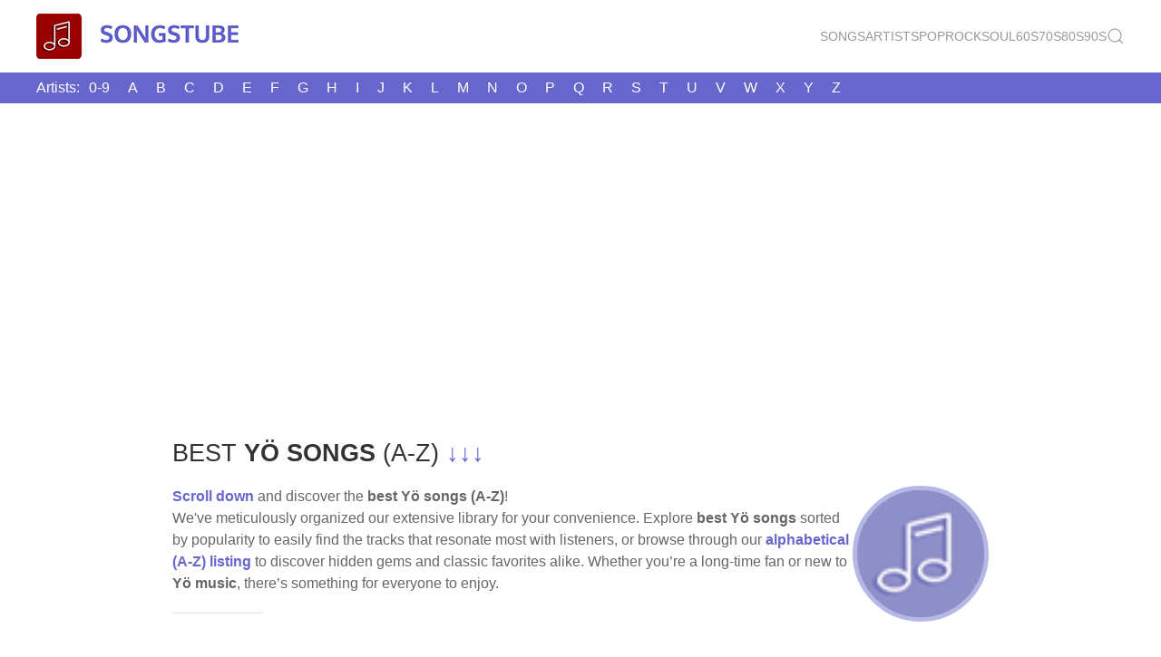

--- FILE ---
content_type: text/html; charset=UTF-8
request_url: https://songstube.net/15538-Y%c3%b6.html
body_size: 5066
content:

<!DOCTYPE html>
<html xmlns="http://www.w3.org/1999/xhtml"
      xmlns:fb="http://ogp.me/ns/fb#"
	  lang="en">
    <head>
<!-- Google Analytics -->
<!-- Google tag (gtag.js) -->
<script async src="https://www.googletagmanager.com/gtag/js?id=G-ZZ28GKT3KJ"></script>
<script>
  window.dataLayer = window.dataLayer || [];
  function gtag(){dataLayer.push(arguments);}
  gtag('js', new Date());

  gtag('config', 'G-ZZ28GKT3KJ');
</script>
<!-- end of Google Analytics-->
		
        <title>Best Yö songs - Watch videos and read lyrics (A-Z)</title>
		<meta name="description" content="Discover best Yö songs! Enjoy videos and lyrics, all organized by popularity and alphabetically (A-Z).">
		<meta name="keywords" content="best Yö songs, A-Z songs of Yö, Yö A-Z songs, Yö songs list, best songs of Yö, Yö alphabetical songs, Yö top songs, Yö hits">
        <meta charset="utf-8">
        <meta name="viewport" content="width=device-width, initial-scale=1">
		<meta property="og:image" content="img/roundnote.png">
        <link rel="stylesheet" href="css/uikit.css">
		<link rel="stylesheet" type="text/css" href="fancybox/jquery.fancybox.css">
		<link rel="stylesheet" type="text/css" href="fancybox/jquery.fancybox-buttons.css">
		<link rel="stylesheet" href="css/added.css">
		
		
		<!-- Favicon-->		
			<link rel="apple-touch-icon" sizes="180x180" href="favicon/apple-touch-icon.png">
			<link rel="icon" type="image/png" sizes="32x32" href="favicon/favicon-32x32.png">
			<link rel="icon" type="image/png" sizes="16x16" href="favicon/favicon-16x16.png">
			<link rel="manifest" href="favicon/site.webmanifest">
			<link rel="mask-icon" href="favicon/safari-pinned-tab.svg" color="#990000">
		    <link rel="canonical" href="https://songstube.net/15538-Y%C3%B6.html">
			<meta name="msapplication-TileColor" content="#da532c">
			<meta name="theme-color" content="#ffffff">		


        <script type="text/javascript"src="js/uikit.min.js"></script>
        <script type="text/javascript"src="js/uikit-icons.min.js"></script>
		<script type="text/javascript" src="fancybox/jquery.js"></script>
		<script type="text/javascript" src="fancybox/jquery.fancybox.js"></script>
		<script type="text/javascript" src="fancybox/jquery.fancybox-buttons.js"></script>
		
        <script>
$(document).ready(function() {
	$('.imagen').click(function(e){
		e.preventDefault();
parent.$.fancybox({
//			href: this.href,
			helpers: {
				overlay: {
				opacity: 0.3
				} // overlay
				//, buttons: {}
			} // helpers
		}); // fancybox
	}); // click
	$('.video').click(function(e){
		e.preventDefault();
		parent.$.fancybox({
			href: this.href,
			width: 240,
			height: 90,
			type: 'iframe',
			helpers: {
				overlay: {
				opacity: 0.8
				} // overlay
			} // helpers
		}); // fancybox
	}); // click
$(".pdf").click(function(){
parent.$.fancybox({
type: 'html',
autoSize: false,
content: '<embed src="'+this.href+'#nameddest=self&page=1&view=FitH,0&zoom=80,0,0" type="application/pdf" height="99%" width="100%" />',
beforeClose: function() {
$(".fancybox-inner").unwrap();
},
			helpers: {
				overlay: {
				opacity: 0.3
				} // overlay
			}
}); //fancybox
return false;
}); //click	
}); // ready
/* ]]> */
</script>

		
		<!--Cambia contenuto del Frame-->
		<script>
            function changeSrc(loc) {
                document.getElementById('iframeSong').src = loc;
            }
      </script>
		
		<script>
		/* When the user clicks on the button,
			toggle between hiding and showing the dropdown content */
			function myFunction() {
			  document.getElementById("myDropdown").classList.toggle("show");
			}

			// Close the dropdown menu if the user clicks outside of it
			window.onclick = function(event) {
			  if (!event.target.matches('.dropbtn')) {
				var dropdowns = document.getElementsByClassName("dropdown-content");
				var i;
				for (i = 0; i < dropdowns.length; i++) {
				  var openDropdown = dropdowns[i];
				  if (openDropdown.classList.contains('show')) {
					openDropdown.classList.remove('show');
				  }
				}
			  }
			}

		</script>
	 <!--Adsense--><script async src="https://pagead2.googlesyndication.com/pagead/js/adsbygoogle.js?client=ca-pub-1294244993255103"
		 crossorigin="anonymous"></script>
	  <!--Fine Adsense-->  
	<!-- sharethis -->
	<script type="text/javascript" src="https://platform-api.sharethis.com/js/sharethis.js#property=6653274d1783940019670ccc&product=sticky-share-buttons&source=platform" async="async">
	</script>
	<!-- Fine sharethis -->	
    </head>
	
	
	
	
	
	
	
	
	
   <body>
	 
	 
	<!--- facebook comments -->
	<div id="fb-root"></div>
	<script async defer crossorigin="anonymous" src="https://connect.facebook.net/it_IT/sdk.js#xfbml=1&version=v20.0&appId=240422002636560" nonce="JVMIqwGJ"></script>
	<!--- fine facebook comments -->
		
<!-- MENU -->

									<header>
											
										<!-- Main Navbar -->
											<nav class="uk-container uk-navbar">
												
												<!-- left -->
												<div class="uk-navbar-left">
													 <a href="/" class="uk-navbar-item uk-logo"><img src="img/logo_.png" alt="SONGSTUBE - Youtube music organized"></a>
												</div>
												<!-- right -->
												<div class="uk-navbar-right">
													<ul class="uk-navbar-nav uk-visible@s">
													    <li><a class="uk-text-large" href="top100songs.php">Songs</a></li>
														<li><a class="uk-text-large" href="top100artists.php">Artists</a></li>
														<li><a class="uk-text-large" href="genre-artists.php?genre=pop">Pop</a></li>
														<li><a class="uk-text-large" href="genre-artists.php?genre=rock">Rock</a></li>
														<li><a class="uk-text-large" href="genre-artists.php?genre=soul">Soul</a></li>
														<li><a class="uk-text-large" href="genre-artists.php?genre=60s">60s</a></li>
														<li><a class="uk-text-large" href="genre-artists.php?genre=70s">70s</a></li>
														<li><a class="uk-text-large" href="genre-artists.php?genre=80s">80s</a></li>
														<li><a class="uk-text-large" href="genre-artists.php?genre=90s">90s</a></li>
														<li><a class="uk-text-large video" href="search.php"><span uk-search-icon></span>
															</a></li>

													</ul>
													<a href="search.php" class="uk-text-large video uk-hidden@s"><span uk-search-icon></span></a>
													<a href="#" class="uk-navbar-toggle uk-hidden@s" uk-navbar-toggle-icon uk-toggle="target: #sidenav"></a>
												</div>
											</nav>
								  </header>

										<div id="sidenav" uk-offcanvas="flip: true" class="uk-offcanvas">
											<div class="uk-offcanvas-bar">
												<ul class="uk-nav">
													    <li><a class="uk-text-large" href="top100songs.php">Top 100 Songs</a></li>
														<li><a class="uk-text-large" href="top100artists.php">Top 100 Artists</a></li>
														<li><a class="uk-text-large" href="genre-artists.php?genre=pop">Pop</a></li>
														<li><a class="uk-text-large" href="genre-artists.php?genre=rock">Rock</a></li>
														<li><a class="uk-text-large" href="genre-artists.php?genre=soul">Soul</a></li>
														<li><a class="uk-text-large" href="genre-artists.php?genre=60s">60s</a></li>
														<li><a class="uk-text-large" href="genre-artists.php?genre=70s">70s</a></li>
														<li><a class="uk-text-large" href="genre-artists.php?genre=80s">80s</a></li>
														<li><a class="uk-text-large" href="genre-artists.php?genre=90s">90s</a></li>
													    <li><a class="uk-text-large video" href="search.php">
																<span uk-search-icon></span>
																Search</a></li>
												</ul>
												
											</div> <!-- chiude uk-offcanvas-bar -->
					
								</div><!-- Chiude sidenav -->	

	<div class="menulettere">
	
					
					<div class="uk-container uk-container-center">
						<div class="dropdown uk-hidden@s">
							  <button onclick="myFunction()" class="dropbtn">Artists A-Z ▾</button>
							  <div id="myDropdown" class="dropdown-content">
								<a href="artist_symbol.php">0&#8209;9</a>
								<a href="artist_letter.php?artist=a">A</a>
								<a href="artist_letter.php?artist=b">B</a>
								<a href="artist_letter.php?artist=c">C</a>
								<a href="artist_letter.php?artist=d">D</a>
								<a href="artist_letter.php?artist=e">E</a>
								<a href="artist_letter.php?artist=f">F</a>
								<a href="artist_letter.php?artist=g">G</a>
								<a href="artist_letter.php?artist=h">H</a>
								<a href="artist_letter.php?artist=i">I</a>
								<a href="artist_letter.php?artist=j">J</a>
								<a href="artist_letter.php?artist=l">K</a>
								<a href="artist_letter.php?artist=l">L</a>
								<a href="artist_letter.php?artist=m">M</a>
								<a href="artist_letter.php?artist=n">N</a>
								<a href="artist_letter.php?artist=o">O</a>
								<a href="artist_letter.php?artist=p">P</a>
								<a href="artist_letter.php?artist=q">Q</a>
								<a href="artist_letter.php?artist=r">R</a>
								<a href="artist_letter.php?artist=s">S</a>
								<a href="artist_letter.php?artist=t">T</a>
								<a href="artist_letter.php?artist=u">U</a>
								<a href="artist_letter.php?artist=v">V</a>
								<a href="artist_letter.php?artist=w">W</a>
								<a href="artist_letter.php?artist=x">X</a>
								<a href="artist_letter.php?artist=y">Y</a>
								<a href="artist_letter.php?artist=z">Z</a>
							  </div>
							</div>
								
						
						
						
						
						
									
												  <ul class="uk-pagination uk-visible@s" style="margin-top:0px;">
													<li>Artists:</li>										
													<li><a href="artist_symbol.php">0&#8209;9</a></li>
													<li><a href="artist_letter.php?artist=a">A</a></li>
													<li><a href="artist_letter.php?artist=b">B</a></li>
													<li><a href="artist_letter.php?artist=c">C</a></li>
													<li><a href="artist_letter.php?artist=d">D</a></li>
													<li><a href="artist_letter.php?artist=e">E</a></li>
													<li><a href="artist_letter.php?artist=f">F</a></li>
													<li><a href="artist_letter.php?artist=g">G</a></li>
													<li><a href="artist_letter.php?artist=h">H</a></li>
													<li><a href="artist_letter.php?artist=i">I</a></li>
													<li><a href="artist_letter.php?artist=j">J</a></li>
													<li><a href="artist_letter.php?artist=l">K</a></li>
													<li><a href="artist_letter.php?artist=l">L</a></li>
													<li><a href="artist_letter.php?artist=m">M</a></li>
													<li><a href="artist_letter.php?artist=n">N</a></li>
													<li><a href="artist_letter.php?artist=o">O</a></li>
													<li><a href="artist_letter.php?artist=p">P</a></li>
													<li><a href="artist_letter.php?artist=q">Q</a></li>
													<li><a href="artist_letter.php?artist=r">R</a></li>
													<li><a href="artist_letter.php?artist=s">S</a></li>
													<li><a href="artist_letter.php?artist=t">T</a></li>
													<li><a href="artist_letter.php?artist=u">U</a></li>
													<li><a href="artist_letter.php?artist=v">V</a></li>
													<li><a href="artist_letter.php?artist=w">W</a></li>
													<li><a href="artist_letter.php?artist=x">X</a></li>
													<li><a href="artist_letter.php?artist=y">Y</a></li>
													<li><a href="artist_letter.php?artist=z">Z</a></li>
														</ul>
													
							
																							
												</div>
															
										
  </div> <!-- chiude "menulettere" -->
												

																						  
																  
	<div class="uk-container uk-container-center uk-margin-top">
	<div class="sharethis-sticky-share-buttons"></div>			
			
			
<!-- DIV CENTRALE -->								  
															
							
														
														<div class="uk-text-left uk-margin-top uk-cover-container">
										<h1> best<strong> Yö songs</strong> (A-Z) <a href="#scrollpoint">↓↓↓</a></h1>
									<a href="#scrollpoint"><img src="img/roundnote.png" class="artistimage" alt="Yö"></a>						
								 <p><strong><a href="#scrollpoint">Scroll down</a></strong> and discover the <strong> best Yö songs (A-Z)</strong>!<br>
								   We've meticulously organized our extensive library for your convenience. Explore<strong> best Yö songs</strong> sorted by popularity to easily find the tracks that resonate most with listeners, or browse through our <a href="#scrollpoint"><strong>alphabetical (A-Z) listing</strong></a> to discover hidden gems and classic favorites alike. Whether you&rsquo;re a long-time fan or new to <strong>Yö music</strong>, there&rsquo;s something for everyone to enjoy. </p>
								 <hr class="uk-divider-small">
								 <p><a name="scrollpoint"></a></p>
								 <p>&nbsp; </p>
								 <h2 class="h1title"><span class="nota">♫</span><strong>Yö</strong><span id="SongTitle"></span></h2>
														  <script>
				    document.addEventListener('DOMContentLoaded', function() {
				   document.getElementById('SongTitle').innerHTML = ' • Viivy Aamukuuteen';
				}, false);
					   </script> 
															
															<div class="videoWrapper tabs">
															   
																		   
															   
															
																		   
														<!-- /////////////////////// Yö videos /////////////////////////////-->	
													
																
																																
																		   
											  <div id="118568" class="iframeid">
												  <iframe id="iframeSong" src="frame.php?id=118568" frameborder="0" scrolling="no"></iframe></div>
																		   
											 
																		
														<!-- /////////////////////// FINE VIDEO /////////////////////////////-->					   
														  </div>
															
																			<ul class="uk-subnav uk-subnav-pill" uk-switcher>
																					<li><a href="#">TOP SONGS</a></li>
																					<li class="uk-active"><a href="#">A-Z SONGS</a></li>
																				
																			</ul>

																			<div class="uk-switcher">
																				

																		
													<!-- /////////////////////// TOP SOMGS /////////////////////////////-->		
																			<div class="box">
																				<h2><strong>Best</strong> <span class="brand-logo">Yö</span> songs</h2>
																				
																				
																	
																				
																				
																				<ul class="tabNavigation">
																				
				            
																					
																					
																					
																					
								<li><a href="video.php?id=118568"><span>1</span> Viivy Aamukuuteen</a></li>
                 
                 												
																					
																					
																					
																					
								<li><a href="video.php?id=53847"><span>2</span> Voin Luopuu Mistä Vaan</a></li>
                 
                 												
																					
																					
																					
																					
								<li><a href="video.php?id=53845"><span>3</span> Tuhat Kilometriä Luotasi</a></li>
                 
                 												
																					
																					
																					
																					
								<li><a href="video.php?id=53828"><span>4</span> Laulu Rakkaudelle</a></li>
                 
                 												
																					
																					
																					
																					
								<li><a href="video.php?id=53827"><span>5</span> Laulu Meille Kahdelle</a></li>
                 
                 												
																					
																					
																					
																					
								<li><a href="video.php?id=53831"><span>6</span> Miehen Tie</a></li>
                 
                 												
																					
																					
																					
																					
								<li><a href="video.php?id=53846"><span>7</span> Vain Varjot Häntä Seuraa</a></li>
                 
                 												
																					
																					
																					
																					
								<li><a href="video.php?id=53833"><span>8</span> Mustat Päivät Jäädä Saa</a></li>
                 
                 												
																					
																					
																					
																					
								<li><a href="video.php?id=53819"><span>9</span> Kaksintaistelu</a></li>
                 
                 												
																					
																					
																					
																					
								<li><a href="video.php?id=53817"><span>10</span> Joutsenlaulu</a></li>
                 
                 												
																					
																					
																					
																					
								<li><a href="video.php?id=53813"><span>11</span> Enkelille</a></li>
                 
                 												
																					
																					
																					
																					
								<li><a href="video.php?id=53837"><span>12</span> Rakkaus On Lumivalkoinen</a></li>
                 
                 												
																					
																					
																					
																					
								<li><a href="video.php?id=53814"><span>13</span> Hetki Kahden</a></li>
                 
                 												
																					
																					
																					
																					
								<li><a href="video.php?id=53841"><span>14</span> Sua Muistoistani Pois En Saa</a></li>
                 
                 												
																					
																					
																					
																					
								<li><a href="video.php?id=53829"><span>15</span> Likaiset Legendat I</a></li>
                 
                 												
																					
																					
																					
																					
								<li><a href="video.php?id=53844"><span>16</span> Tia—maria</a></li>
                 
                 												
																					
																					
																					
																					
								<li><a href="video.php?id=53821"><span>17</span> Katujen Kuningatar</a></li>
                 
                 												
																					
																					
																					
																					
								<li><a href="video.php?id=53839"><span>18</span> Se Kerran Kirpaisee</a></li>
                 
                 												
																					
																					
																					
																					
								<li><a href="video.php?id=53842"><span>19</span> Suomi Bailaa</a></li>
                 
                 												
																					
																					
																					
																					
								<li><a href="video.php?id=53848"><span>20</span> Yötä Vastaanottamaan</a></li>
                 
                 												
																					
																					
																					
																					
								<li><a href="video.php?id=53840"><span>21</span> Sininen Planeetta</a></li>
                 
                 												
																					
																					
																					
																					
								<li><a href="video.php?id=24469"><span>22</span> Vain Yksi Mies Voi Nostaa Myrskyn</a></li>
                 
                 												
																					
																					
																					
																					
								<li><a href="video.php?id=53843"><span>23</span> Särkynyt Enkeli</a></li>
                 
                 												
																					
																					
																					
																					
								<li><a href="video.php?id=53812"><span>24</span> Ei Voi Elää Rakkaudesta</a></li>
                 
                 												
																					
																					
																					
																					
								<li><a href="video.php?id=53815"><span>25</span> Hän Tanssi Kanssa Enkeleiden</a></li>
                 
                 												
																					
																					
																					
																					
								<li><a href="video.php?id=53820"><span>26</span> Karheaa Ja Kaunista</a></li>
                 
                 												
																					
																					
																					
																					
								<li><a href="video.php?id=53822"><span>27</span> Kulkuripoika</a></li>
                 
                 												
																					
																					
																					
																					
								<li><a href="video.php?id=53823"><span>28</span> Kultasiipi</a></li>
                 
                 												
																					
																					
																					
																					
								<li><a href="video.php?id=53824"><span>29</span> Kun Kohdataan</a></li>
                 
                 												
																					
																					
																					
																					
								<li><a href="video.php?id=53825"><span>30</span> Kuorotyttö</a></li>
                 
                 												   
																					
																			  </ul>
		
																			</div>
													<!-- /////////////////////// FINE TOP SONGS /////////////////////////////-->		
													
													
																				
																				   
													<!-- /////////////////////// INIZIO A-Z SONGS /////////////////////////////-->	
													
																<div class="box">
															<h2><strong>A-Z songs</strong> of <span class="brand-logo">Yö</span> (41)</h2>
																				
																				
																				
																						<ul class="tabNavigation">					
															 
																					
																					
																					
																					
								<li><a href="video.php?id=53812"><span>♫</span> Ei Voi Elää Rakkaudesta</a></li>
                 
                 												
																					
																					
																					
																					
								<li><a href="video.php?id=53813"><span>♫</span> Enkelille</a></li>
                 
                 												
																					
																					
																					
																					
								<li><a href="video.php?id=53815"><span>♫</span> Hän Tanssi Kanssa Enkeleiden</a></li>
                 
                 												
																					
																					
																					
																					
								<li><a href="video.php?id=53814"><span>♫</span> Hetki Kahden</a></li>
                 
                 												
																					
																					
																					
																					
								<li><a href="video.php?id=53816"><span>♫</span> Ihmisen Poika</a></li>
                 
                 												
																					
																					
																					
																					
								<li><a href="video.php?id=53818"><span>♫</span> Jäämeren Tuulet</a></li>
                 
                 												
																					
																					
																					
																					
								<li><a href="video.php?id=53817"><span>♫</span> Joutsenlaulu</a></li>
                 
                 												
																					
																					
																					
																					
								<li><a href="video.php?id=53819"><span>♫</span> Kaksintaistelu</a></li>
                 
                 												
																					
																					
																					
																					
								<li><a href="video.php?id=53820"><span>♫</span> Karheaa Ja Kaunista</a></li>
                 
                 												
																					
																					
																					
																					
								<li><a href="video.php?id=53821"><span>♫</span> Katujen Kuningatar</a></li>
                 
                 												
																					
																					
																					
																					
								<li><a href="video.php?id=53822"><span>♫</span> Kulkuripoika</a></li>
                 
                 												
																					
																					
																					
																					
								<li><a href="video.php?id=53823"><span>♫</span> Kultasiipi</a></li>
                 
                 												
																					
																					
																					
																					
								<li><a href="video.php?id=53824"><span>♫</span> Kun Kohdataan</a></li>
                 
                 												
																					
																					
																					
																					
								<li><a href="video.php?id=53825"><span>♫</span> Kuorotyttö</a></li>
                 
                 												
																					
																					
																					
																					
								<li><a href="video.php?id=53826"><span>♫</span> Lasisilmä</a></li>
                 
                 												
																					
																					
																					
																					
								<li><a href="video.php?id=53827"><span>♫</span> Laulu Meille Kahdelle</a></li>
                 
                 												
																					
																					
																					
																					
								<li><a href="video.php?id=53828"><span>♫</span> Laulu Rakkaudelle</a></li>
                 
                 												
																					
																					
																					
																					
								<li><a href="video.php?id=53830"><span>♫</span> Lähtevät Laivat</a></li>
                 
                 												
																					
																					
																					
																					
								<li><a href="video.php?id=53829"><span>♫</span> Likaiset Legendat I</a></li>
                 
                 												
																					
																					
																					
																					
								<li><a href="video.php?id=53831"><span>♫</span> Miehen Tie</a></li>
                 
                 												
																					
																					
																					
																					
								<li><a href="video.php?id=53832"><span>♫</span> Muistoja</a></li>
                 
                 												
																					
																					
																					
																					
								<li><a href="video.php?id=53833"><span>♫</span> Mustat Päivät Jäädä Saa</a></li>
                 
                 												
																					
																					
																					
																					
								<li><a href="video.php?id=53834"><span>♫</span> Mysteeri</a></li>
                 
                 												
																					
																					
																					
																					
								<li><a href="video.php?id=53835"><span>♫</span> Niin Paljon Me Teihin Luotettiin</a></li>
                 
                 												
																					
																					
																					
																					
								<li><a href="video.php?id=53836"><span>♫</span> Pelkkää Helinää</a></li>
                 
                 												
																					
																					
																					
																					
								<li><a href="video.php?id=53837"><span>♫</span> Rakkaus On Lumivalkoinen</a></li>
                 
                 												
																					
																					
																					
																					
								<li><a href="video.php?id=53838"><span>♫</span> Sano Että Jäät</a></li>
                 
                 												
																					
																					
																					
																					
								<li><a href="video.php?id=53843"><span>♫</span> Särkynyt Enkeli</a></li>
                 
                 												
																					
																					
																					
																					
								<li><a href="video.php?id=24931"><span>♫</span> Särkyvää</a></li>
                 
                 												
																					
																					
																					
																					
								<li><a href="video.php?id=53839"><span>♫</span> Se Kerran Kirpaisee</a></li>
                 
                 												
																					
																					
																					
																					
								<li><a href="video.php?id=53840"><span>♫</span> Sininen Planeetta</a></li>
                 
                 												
																					
																					
																					
																					
								<li><a href="video.php?id=53841"><span>♫</span> Sua Muistoistani Pois En Saa</a></li>
                 
                 												
																					
																					
																					
																					
								<li><a href="video.php?id=53842"><span>♫</span> Suomi Bailaa</a></li>
                 
                 												
																					
																					
																					
																					
								<li><a href="video.php?id=53844"><span>♫</span> Tia—maria</a></li>
                 
                 												
																					
																					
																					
																					
								<li><a href="video.php?id=53845"><span>♫</span> Tuhat Kilometriä Luotasi</a></li>
                 
                 												
																					
																					
																					
																					
								<li><a href="video.php?id=53846"><span>♫</span> Vain Varjot Häntä Seuraa</a></li>
                 
                 												
																					
																					
																					
																					
								<li><a href="video.php?id=24469"><span>♫</span> Vain Yksi Mies Voi Nostaa Myrskyn</a></li>
                 
                 												
																					
																					
																					
																					
								<li><a href="video.php?id=24217"><span>♫</span> Vie Mut Minne Vaan</a></li>
                 
                 												
																					
																					
																					
																					
								<li><a href="video.php?id=118568"><span>♫</span> Viivy Aamukuuteen</a></li>
                 
                 												
																					
																					
																					
																					
								<li><a href="video.php?id=53847"><span>♫</span> Voin Luopuu Mistä Vaan</a></li>
                 
                 												
																					
																					
																					
																					
								<li><a href="video.php?id=53848"><span>♫</span> Yötä Vastaanottamaan</a></li>
                 
                 												   
															 					</ul>
																
														</div>
													
													<!-- /////////////////////// FINE A-Z SONGS /////////////////////////////-->						
																				
													<!-- ///////////// ALBUMS //////////// -->
																				
																				
																																								
																			</ul>	
																
															</div>
																			

													</div>
																				
																				
																				
																				
																				
																				
															
											
								<div class="uk-container uk-container-small">
								<br>
											<!-- /////////////////////// INFO BIO WIKI /////////////////////////////-->
													
												  
													
		
												<!-- /////////////////////// FINE INFO BIO WIKI /////////////////////////////-->
															
														
											<br>
									<strong>Yö videos</strong> are courtesy of <a href="https://music.youtube.com/" target="_blank">YouTube</a>
									

															
	<hr>
		
		
		
		
		<!-- Facebook comments-->
		<div class="fb-comments" data-href="http://songstube.net/15538-Y%c3%b6.html" data-width="100%" data-numposts="10"></div>
		<!-- Fine Facebook comments-->
															
															
		<!-- FINE DIV CENTRALE -->	
															
														  </div>		
		
		
	  </div>
		<hr>

	  			<!-- FOOTER  -->	

			<!-- Submenu Alfabetico-->
									
			

			
					<footer class="uk-container uk-container-center uk-margin-top" style="max-width:960px; margin:auto;">
						<p class="uk-margin" style="text-align:center;">
												<a href="top100songs.php"><button class="uk-button uk-button-primary uk-button-large">Top Songs</button></a>
												<a href="top100artists.php"><button class="uk-button uk-button-primary uk-button-large">Top Artists</button></a>
											</p>	
						
						      
						<nav aria-label="Pagination">
									
												  <ul class="uk-pagination">
													<li>Artist:</li>										
													<li><a href="artist_symbol.php">0&#8209;9</a></li>
													<li><a href="artist_letter.php?artist=a">A</a></li>
													<li><a href="artist_letter.php?artist=b">B</a></li>
													<li><a href="artist_letter.php?artist=c">C</a></li>
													<li><a href="artist_letter.php?artist=d">D</a></li>
													<li><a href="artist_letter.php?artist=e">E</a></li>
													<li><a href="artist_letter.php?artist=f">F</a></li>
													<li><a href="artist_letter.php?artist=g">G</a></li>
													<li><a href="artist_letter.php?artist=h">H</a></li>
													<li><a href="artist_letter.php?artist=i">I</a></li>
													<li><a href="artist_letter.php?artist=j">J</a></li>
													<li><a href="artist_letter.php?artist=l">K</a></li>
													<li><a href="artist_letter.php?artist=l">L</a></li>
													<li><a href="artist_letter.php?artist=m">M</a></li>
													<li><a href="artist_letter.php?artist=n">N</a></li>
													<li><a href="artist_letter.php?artist=o">O</a></li>
													<li><a href="artist_letter.php?artist=p">P</a></li>
													<li><a href="artist_letter.php?artist=q">Q</a></li>
													<li><a href="artist_letter.php?artist=r">R</a></li>
													<li><a href="artist_letter.php?artist=s">S</a></li>
													<li><a href="artist_letter.php?artist=t">T</a></li>
													<li><a href="artist_letter.php?artist=u">U</a></li>
													<li><a href="artist_letter.php?artist=v">V</a></li>
													<li><a href="artist_letter.php?artist=w">W</a></li>
													<li><a href="artist_letter.php?artist=x">X</a></li>
													<li><a href="artist_letter.php?artist=y">Y</a></li>
													<li><a href="artist_letter.php?artist=z">Z</a></li>
														</ul>
								
											</nav>
										
							<hr>															
																							
					
						<div class="footernote">
						<p><small>
						<strong>2026 SONGSTUBE - Best Yö songs organized</strong><br>
							This page was made with love <a href="#" uk-icon="heart"></a> to teach more about best Yö songs.<br>
						</small>
							<small>Videos are chosen automatically and may not match <strong>best Yö songs</strong>. We apologize for this problem.
						    </small></p>							<p><small><a href="privacy-policy.php">Privacy Policy</a> | <a href="cookie-policy.php">Cookie Policy</a></small></p>
						</div>
					</footer>

			  
  															
		
		


		

		
   </div><!--- DATA: 21012026114521-->
		
		
  
	</body>
</html>


--- FILE ---
content_type: text/html; charset=UTF-8
request_url: https://songstube.net/frame.php?id=118568
body_size: 1288
content:




 

<!DOCTYPE html>
<html lang="en">
    <head>
<!-- Google Analytics -->
<!-- Google tag (gtag.js) -->
<script async src="https://www.googletagmanager.com/gtag/js?id=G-ZZ28GKT3KJ"></script>
<script>
  window.dataLayer = window.dataLayer || [];
  function gtag(){dataLayer.push(arguments);}
  gtag('js', new Date());

  gtag('config', 'G-ZZ28GKT3KJ');
</script>
<!-- end of Google Analytics-->
        <title>Video Y%C3%B6 - Viivy+Aamukuuteen</title>
        <meta charset="utf-8" />
        <meta name="viewport" content="width=device-width, initial-scale=1" />
		<meta name="robots" content="noindex">
	   <link rel="stylesheet" type="text/css" href="fancybox/jquery.fancybox.css" />
	   <link rel="stylesheet" type="text/css" href="fancybox/jquery.fancybox-buttons.css" />

<!-- fancybox -->	
<script type="text/javascript" src="fancybox/jquery.js"></script>
<script type="text/javascript" src="fancybox/jquery.fancybox.js"></script>
<script type="text/javascript" src="fancybox/jquery.fancybox-buttons.js"></script>

<script>
/* <![CDATA[ */
$(document).ready(function() {
	$('.imagen').click(function(e){
		e.preventDefault();
parent.$.fancybox([
{href:'images/01.jpg', title: '01'},
{href:'images/02.jpg', title: '02'},
{href:'images/03.jpg', title: '03'}
],{
//			href: this.href,
			helpers: {
				overlay: {
				opacity: 0.3
				} // overlay
				//, buttons: {}
			} // helpers
		}); // fancybox
	}); // click
	$('.video').click(function(e){
		e.preventDefault();
		parent.$.fancybox({
			href: this.href,
			width: 660,
			height: 400,
			type: 'iframe',
			helpers: {
				overlay: {
				opacity: 0.8
				} // overlay
			} // helpers
		}); // fancybox
	}); // click
$(".pdf").click(function(){
parent.$.fancybox({
type: 'html',
autoSize: false,
content: '<embed src="'+this.href+'#nameddest=self&page=1&view=FitH,0&zoom=80,0,0" type="application/pdf" height="99%" width="100%" />',
beforeClose: function() {
$(".fancybox-inner").unwrap();
},
			helpers: {
				overlay: {
				opacity: 0.3
				} // overlay
			}
}); //fancybox
return false;
}); //click	
}); // ready
/* ]]> */
</script>
<!-- fine fancybox -->	
			
		<style>
		.videoWrapper {
			position: relative;
			padding-bottom: 56.25%; /* 16:9 */
			padding-top: 25px;
			height: 0;
		}
		.videoWrapper iframe {
			position: absolute;
			top: 0;
			left: 0;
			width: 100%;
			height: 100%;
		}
		.bt {
		  position: absolute;
		  left: 8px;
		  top: 30%;
		  width: 100px;
		  height: 50px;
		  z-index: 100;
		} 
			
			.btn {
		  border-radius: 0 7px 7px 0;
		  margin-bottom:10px;				
		  font-family: Arial;
		  color: #ffffff;
		  font-size: 17px;
		  /*opacity: 0.5;*/				
		  background-color: #66c;
		  padding: 5px 15px 5px 15px;
		  text-decoration: none;
		}

		.btn:hover {
		  color: #ffffff;	
		  /*opacity: 0.9;*/			
		  background: #B5B8E6;
		  text-decoration: none;
		}
		</style>
    </head>
    <body>
		
			
			
									<div class="bt">
										<p>
										<a class="video btn" href="lyricsframe.php?artist=Y%C3%B6&title=Viivy+Aamukuuteen">LYRICS</a>
										</p>

			

										
										
										
										
									</div>
								   <div class="videoWrapper"><iframe width="800" height="400" src="https://www.youtube.com/embed/PkNkHOe4z4w?&autoplay=1&rel=0" frameborder="0" allow="accelerometer; clipboard-write; encrypted-media; gyroscope; picture-in-picture; autoplay;" allowfullscreen uk-video="autoplay: true; automute: false"></iframe>
									</div>   
							 
		
		

	<script type="text/javascript" src="http://ajax.googleapis.com/ajax/libs/jquery/1.4/jquery.js"></script>
	<script type="text/javascript" src="fancybox/jquery.fancybox.js"></script>
	<script type="text/javascript" src="fancybox/jquery.fancybox-buttons.js"></script>
    </body>

</html>
<!-- @ 2025-07-11T23:03:45+00:00 -->
 <!-- cached page - Friday 11th of July 2025 11:03:45 PM, Page : http://songstube.net/frame.php?id=118568id=118568 -->

--- FILE ---
content_type: text/html; charset=utf-8
request_url: https://www.google.com/recaptcha/api2/aframe
body_size: 267
content:
<!DOCTYPE HTML><html><head><meta http-equiv="content-type" content="text/html; charset=UTF-8"></head><body><script nonce="0TbHgeor5dfyZoNv3DzNCA">/** Anti-fraud and anti-abuse applications only. See google.com/recaptcha */ try{var clients={'sodar':'https://pagead2.googlesyndication.com/pagead/sodar?'};window.addEventListener("message",function(a){try{if(a.source===window.parent){var b=JSON.parse(a.data);var c=clients[b['id']];if(c){var d=document.createElement('img');d.src=c+b['params']+'&rc='+(localStorage.getItem("rc::a")?sessionStorage.getItem("rc::b"):"");window.document.body.appendChild(d);sessionStorage.setItem("rc::e",parseInt(sessionStorage.getItem("rc::e")||0)+1);localStorage.setItem("rc::h",'1768995924877');}}}catch(b){}});window.parent.postMessage("_grecaptcha_ready", "*");}catch(b){}</script></body></html>